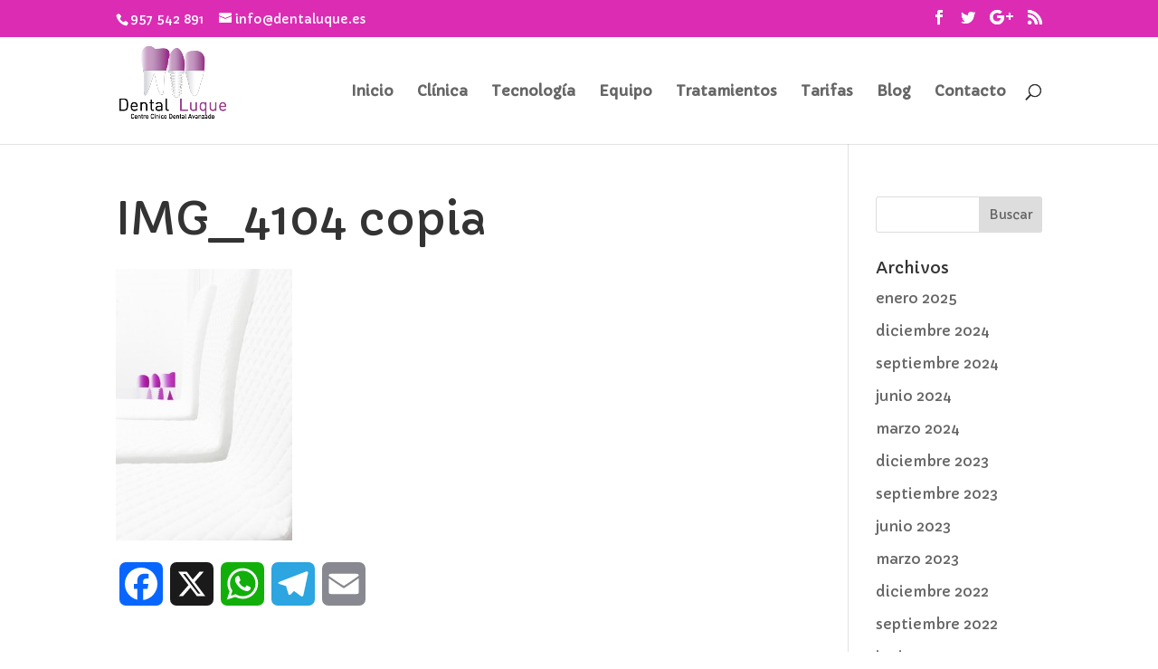

--- FILE ---
content_type: text/html; charset=UTF-8
request_url: https://dentaluque.es/clinica/img_4104-copia/
body_size: 12466
content:
<!DOCTYPE html>
<html lang="es">
<head>
	<meta charset="UTF-8" />
<meta http-equiv="X-UA-Compatible" content="IE=edge">
	<link rel="pingback" href="https://dentaluque.es/xmlrpc.php" />

	<script type="text/javascript">
		document.documentElement.className = 'js';
	</script>

	<meta name='robots' content='index, follow, max-image-preview:large, max-snippet:-1, max-video-preview:-1' />

	<!-- This site is optimized with the Yoast SEO plugin v26.5 - https://yoast.com/wordpress/plugins/seo/ -->
	<title>IMG_4104 copia - Clínica Dental Luque</title>
	<link rel="canonical" href="https://dentaluque.es/clinica/img_4104-copia/" />
	<meta property="og:locale" content="es_ES" />
	<meta property="og:type" content="article" />
	<meta property="og:title" content="IMG_4104 copia - Clínica Dental Luque" />
	<meta property="og:url" content="https://dentaluque.es/clinica/img_4104-copia/" />
	<meta property="og:site_name" content="Clínica Dental Luque" />
	<meta property="article:publisher" content="https://www.facebook.com/josele.luque" />
	<meta property="og:image" content="https://dentaluque.es/clinica/img_4104-copia" />
	<meta property="og:image:width" content="3053" />
	<meta property="og:image:height" content="4676" />
	<meta property="og:image:type" content="image/jpeg" />
	<script type="application/ld+json" class="yoast-schema-graph">{"@context":"https://schema.org","@graph":[{"@type":"WebPage","@id":"https://dentaluque.es/clinica/img_4104-copia/","url":"https://dentaluque.es/clinica/img_4104-copia/","name":"IMG_4104 copia - Clínica Dental Luque","isPartOf":{"@id":"https://dentaluque.es/#website"},"primaryImageOfPage":{"@id":"https://dentaluque.es/clinica/img_4104-copia/#primaryimage"},"image":{"@id":"https://dentaluque.es/clinica/img_4104-copia/#primaryimage"},"thumbnailUrl":"https://dentaluque.es/wp-content/uploads/2013/12/IMG_4104-copia.jpg","datePublished":"2014-01-31T18:06:50+00:00","breadcrumb":{"@id":"https://dentaluque.es/clinica/img_4104-copia/#breadcrumb"},"inLanguage":"es","potentialAction":[{"@type":"ReadAction","target":["https://dentaluque.es/clinica/img_4104-copia/"]}]},{"@type":"ImageObject","inLanguage":"es","@id":"https://dentaluque.es/clinica/img_4104-copia/#primaryimage","url":"https://dentaluque.es/wp-content/uploads/2013/12/IMG_4104-copia.jpg","contentUrl":"https://dentaluque.es/wp-content/uploads/2013/12/IMG_4104-copia.jpg","width":3053,"height":4676},{"@type":"BreadcrumbList","@id":"https://dentaluque.es/clinica/img_4104-copia/#breadcrumb","itemListElement":[{"@type":"ListItem","position":1,"name":"Home","item":"https://dentaluque.es/"},{"@type":"ListItem","position":2,"name":"Clínica","item":"https://dentaluque.es/clinica/"},{"@type":"ListItem","position":3,"name":"IMG_4104 copia"}]},{"@type":"WebSite","@id":"https://dentaluque.es/#website","url":"https://dentaluque.es/","name":"Clínica Dental Luque","description":"Clínica dental en Priego de Córdoba","publisher":{"@id":"https://dentaluque.es/#organization"},"alternateName":"Dentaluque","potentialAction":[{"@type":"SearchAction","target":{"@type":"EntryPoint","urlTemplate":"https://dentaluque.es/?s={search_term_string}"},"query-input":{"@type":"PropertyValueSpecification","valueRequired":true,"valueName":"search_term_string"}}],"inLanguage":"es"},{"@type":"Organization","@id":"https://dentaluque.es/#organization","name":"Clínica Dental Luque","alternateName":"Centro Clínico Dental Avanzado","url":"https://dentaluque.es/","logo":{"@type":"ImageObject","inLanguage":"es","@id":"https://dentaluque.es/#/schema/logo/image/","url":"https://dentaluque.es/wp-content/uploads/2018/10/cropped-web1logo-recortado2019.jpg","contentUrl":"https://dentaluque.es/wp-content/uploads/2018/10/cropped-web1logo-recortado2019.jpg","width":512,"height":512,"caption":"Clínica Dental Luque"},"image":{"@id":"https://dentaluque.es/#/schema/logo/image/"},"sameAs":["https://www.facebook.com/josele.luque","https://www.instagram.com/dental_luque?igsh=MXRhZGZtNXE4MjZmaQ==&utm_source=qr"]}]}</script>
	<!-- / Yoast SEO plugin. -->


<link rel='dns-prefetch' href='//static.addtoany.com' />
<link rel='dns-prefetch' href='//fonts.googleapis.com' />
<link rel="alternate" type="application/rss+xml" title="Clínica Dental Luque &raquo; Feed" href="https://dentaluque.es/feed/" />
<link rel="alternate" type="application/rss+xml" title="Clínica Dental Luque &raquo; Feed de los comentarios" href="https://dentaluque.es/comments/feed/" />
<link rel="alternate" type="application/rss+xml" title="Clínica Dental Luque &raquo; Comentario IMG_4104 copia del feed" href="https://dentaluque.es/clinica/img_4104-copia/feed/" />
<link rel="alternate" title="oEmbed (JSON)" type="application/json+oembed" href="https://dentaluque.es/wp-json/oembed/1.0/embed?url=https%3A%2F%2Fdentaluque.es%2Fclinica%2Fimg_4104-copia%2F" />
<link rel="alternate" title="oEmbed (XML)" type="text/xml+oembed" href="https://dentaluque.es/wp-json/oembed/1.0/embed?url=https%3A%2F%2Fdentaluque.es%2Fclinica%2Fimg_4104-copia%2F&#038;format=xml" />
<meta content="Divi v.3.0.90" name="generator"/><style id='wp-img-auto-sizes-contain-inline-css' type='text/css'>
img:is([sizes=auto i],[sizes^="auto," i]){contain-intrinsic-size:3000px 1500px}
/*# sourceURL=wp-img-auto-sizes-contain-inline-css */
</style>
<style id='wp-emoji-styles-inline-css' type='text/css'>

	img.wp-smiley, img.emoji {
		display: inline !important;
		border: none !important;
		box-shadow: none !important;
		height: 1em !important;
		width: 1em !important;
		margin: 0 0.07em !important;
		vertical-align: -0.1em !important;
		background: none !important;
		padding: 0 !important;
	}
/*# sourceURL=wp-emoji-styles-inline-css */
</style>
<style id='wp-block-library-inline-css' type='text/css'>
:root{--wp-block-synced-color:#7a00df;--wp-block-synced-color--rgb:122,0,223;--wp-bound-block-color:var(--wp-block-synced-color);--wp-editor-canvas-background:#ddd;--wp-admin-theme-color:#007cba;--wp-admin-theme-color--rgb:0,124,186;--wp-admin-theme-color-darker-10:#006ba1;--wp-admin-theme-color-darker-10--rgb:0,107,160.5;--wp-admin-theme-color-darker-20:#005a87;--wp-admin-theme-color-darker-20--rgb:0,90,135;--wp-admin-border-width-focus:2px}@media (min-resolution:192dpi){:root{--wp-admin-border-width-focus:1.5px}}.wp-element-button{cursor:pointer}:root .has-very-light-gray-background-color{background-color:#eee}:root .has-very-dark-gray-background-color{background-color:#313131}:root .has-very-light-gray-color{color:#eee}:root .has-very-dark-gray-color{color:#313131}:root .has-vivid-green-cyan-to-vivid-cyan-blue-gradient-background{background:linear-gradient(135deg,#00d084,#0693e3)}:root .has-purple-crush-gradient-background{background:linear-gradient(135deg,#34e2e4,#4721fb 50%,#ab1dfe)}:root .has-hazy-dawn-gradient-background{background:linear-gradient(135deg,#faaca8,#dad0ec)}:root .has-subdued-olive-gradient-background{background:linear-gradient(135deg,#fafae1,#67a671)}:root .has-atomic-cream-gradient-background{background:linear-gradient(135deg,#fdd79a,#004a59)}:root .has-nightshade-gradient-background{background:linear-gradient(135deg,#330968,#31cdcf)}:root .has-midnight-gradient-background{background:linear-gradient(135deg,#020381,#2874fc)}:root{--wp--preset--font-size--normal:16px;--wp--preset--font-size--huge:42px}.has-regular-font-size{font-size:1em}.has-larger-font-size{font-size:2.625em}.has-normal-font-size{font-size:var(--wp--preset--font-size--normal)}.has-huge-font-size{font-size:var(--wp--preset--font-size--huge)}.has-text-align-center{text-align:center}.has-text-align-left{text-align:left}.has-text-align-right{text-align:right}.has-fit-text{white-space:nowrap!important}#end-resizable-editor-section{display:none}.aligncenter{clear:both}.items-justified-left{justify-content:flex-start}.items-justified-center{justify-content:center}.items-justified-right{justify-content:flex-end}.items-justified-space-between{justify-content:space-between}.screen-reader-text{border:0;clip-path:inset(50%);height:1px;margin:-1px;overflow:hidden;padding:0;position:absolute;width:1px;word-wrap:normal!important}.screen-reader-text:focus{background-color:#ddd;clip-path:none;color:#444;display:block;font-size:1em;height:auto;left:5px;line-height:normal;padding:15px 23px 14px;text-decoration:none;top:5px;width:auto;z-index:100000}html :where(.has-border-color){border-style:solid}html :where([style*=border-top-color]){border-top-style:solid}html :where([style*=border-right-color]){border-right-style:solid}html :where([style*=border-bottom-color]){border-bottom-style:solid}html :where([style*=border-left-color]){border-left-style:solid}html :where([style*=border-width]){border-style:solid}html :where([style*=border-top-width]){border-top-style:solid}html :where([style*=border-right-width]){border-right-style:solid}html :where([style*=border-bottom-width]){border-bottom-style:solid}html :where([style*=border-left-width]){border-left-style:solid}html :where(img[class*=wp-image-]){height:auto;max-width:100%}:where(figure){margin:0 0 1em}html :where(.is-position-sticky){--wp-admin--admin-bar--position-offset:var(--wp-admin--admin-bar--height,0px)}@media screen and (max-width:600px){html :where(.is-position-sticky){--wp-admin--admin-bar--position-offset:0px}}

/*# sourceURL=wp-block-library-inline-css */
</style><style id='global-styles-inline-css' type='text/css'>
:root{--wp--preset--aspect-ratio--square: 1;--wp--preset--aspect-ratio--4-3: 4/3;--wp--preset--aspect-ratio--3-4: 3/4;--wp--preset--aspect-ratio--3-2: 3/2;--wp--preset--aspect-ratio--2-3: 2/3;--wp--preset--aspect-ratio--16-9: 16/9;--wp--preset--aspect-ratio--9-16: 9/16;--wp--preset--color--black: #000000;--wp--preset--color--cyan-bluish-gray: #abb8c3;--wp--preset--color--white: #ffffff;--wp--preset--color--pale-pink: #f78da7;--wp--preset--color--vivid-red: #cf2e2e;--wp--preset--color--luminous-vivid-orange: #ff6900;--wp--preset--color--luminous-vivid-amber: #fcb900;--wp--preset--color--light-green-cyan: #7bdcb5;--wp--preset--color--vivid-green-cyan: #00d084;--wp--preset--color--pale-cyan-blue: #8ed1fc;--wp--preset--color--vivid-cyan-blue: #0693e3;--wp--preset--color--vivid-purple: #9b51e0;--wp--preset--gradient--vivid-cyan-blue-to-vivid-purple: linear-gradient(135deg,rgb(6,147,227) 0%,rgb(155,81,224) 100%);--wp--preset--gradient--light-green-cyan-to-vivid-green-cyan: linear-gradient(135deg,rgb(122,220,180) 0%,rgb(0,208,130) 100%);--wp--preset--gradient--luminous-vivid-amber-to-luminous-vivid-orange: linear-gradient(135deg,rgb(252,185,0) 0%,rgb(255,105,0) 100%);--wp--preset--gradient--luminous-vivid-orange-to-vivid-red: linear-gradient(135deg,rgb(255,105,0) 0%,rgb(207,46,46) 100%);--wp--preset--gradient--very-light-gray-to-cyan-bluish-gray: linear-gradient(135deg,rgb(238,238,238) 0%,rgb(169,184,195) 100%);--wp--preset--gradient--cool-to-warm-spectrum: linear-gradient(135deg,rgb(74,234,220) 0%,rgb(151,120,209) 20%,rgb(207,42,186) 40%,rgb(238,44,130) 60%,rgb(251,105,98) 80%,rgb(254,248,76) 100%);--wp--preset--gradient--blush-light-purple: linear-gradient(135deg,rgb(255,206,236) 0%,rgb(152,150,240) 100%);--wp--preset--gradient--blush-bordeaux: linear-gradient(135deg,rgb(254,205,165) 0%,rgb(254,45,45) 50%,rgb(107,0,62) 100%);--wp--preset--gradient--luminous-dusk: linear-gradient(135deg,rgb(255,203,112) 0%,rgb(199,81,192) 50%,rgb(65,88,208) 100%);--wp--preset--gradient--pale-ocean: linear-gradient(135deg,rgb(255,245,203) 0%,rgb(182,227,212) 50%,rgb(51,167,181) 100%);--wp--preset--gradient--electric-grass: linear-gradient(135deg,rgb(202,248,128) 0%,rgb(113,206,126) 100%);--wp--preset--gradient--midnight: linear-gradient(135deg,rgb(2,3,129) 0%,rgb(40,116,252) 100%);--wp--preset--font-size--small: 13px;--wp--preset--font-size--medium: 20px;--wp--preset--font-size--large: 36px;--wp--preset--font-size--x-large: 42px;--wp--preset--spacing--20: 0.44rem;--wp--preset--spacing--30: 0.67rem;--wp--preset--spacing--40: 1rem;--wp--preset--spacing--50: 1.5rem;--wp--preset--spacing--60: 2.25rem;--wp--preset--spacing--70: 3.38rem;--wp--preset--spacing--80: 5.06rem;--wp--preset--shadow--natural: 6px 6px 9px rgba(0, 0, 0, 0.2);--wp--preset--shadow--deep: 12px 12px 50px rgba(0, 0, 0, 0.4);--wp--preset--shadow--sharp: 6px 6px 0px rgba(0, 0, 0, 0.2);--wp--preset--shadow--outlined: 6px 6px 0px -3px rgb(255, 255, 255), 6px 6px rgb(0, 0, 0);--wp--preset--shadow--crisp: 6px 6px 0px rgb(0, 0, 0);}:where(.is-layout-flex){gap: 0.5em;}:where(.is-layout-grid){gap: 0.5em;}body .is-layout-flex{display: flex;}.is-layout-flex{flex-wrap: wrap;align-items: center;}.is-layout-flex > :is(*, div){margin: 0;}body .is-layout-grid{display: grid;}.is-layout-grid > :is(*, div){margin: 0;}:where(.wp-block-columns.is-layout-flex){gap: 2em;}:where(.wp-block-columns.is-layout-grid){gap: 2em;}:where(.wp-block-post-template.is-layout-flex){gap: 1.25em;}:where(.wp-block-post-template.is-layout-grid){gap: 1.25em;}.has-black-color{color: var(--wp--preset--color--black) !important;}.has-cyan-bluish-gray-color{color: var(--wp--preset--color--cyan-bluish-gray) !important;}.has-white-color{color: var(--wp--preset--color--white) !important;}.has-pale-pink-color{color: var(--wp--preset--color--pale-pink) !important;}.has-vivid-red-color{color: var(--wp--preset--color--vivid-red) !important;}.has-luminous-vivid-orange-color{color: var(--wp--preset--color--luminous-vivid-orange) !important;}.has-luminous-vivid-amber-color{color: var(--wp--preset--color--luminous-vivid-amber) !important;}.has-light-green-cyan-color{color: var(--wp--preset--color--light-green-cyan) !important;}.has-vivid-green-cyan-color{color: var(--wp--preset--color--vivid-green-cyan) !important;}.has-pale-cyan-blue-color{color: var(--wp--preset--color--pale-cyan-blue) !important;}.has-vivid-cyan-blue-color{color: var(--wp--preset--color--vivid-cyan-blue) !important;}.has-vivid-purple-color{color: var(--wp--preset--color--vivid-purple) !important;}.has-black-background-color{background-color: var(--wp--preset--color--black) !important;}.has-cyan-bluish-gray-background-color{background-color: var(--wp--preset--color--cyan-bluish-gray) !important;}.has-white-background-color{background-color: var(--wp--preset--color--white) !important;}.has-pale-pink-background-color{background-color: var(--wp--preset--color--pale-pink) !important;}.has-vivid-red-background-color{background-color: var(--wp--preset--color--vivid-red) !important;}.has-luminous-vivid-orange-background-color{background-color: var(--wp--preset--color--luminous-vivid-orange) !important;}.has-luminous-vivid-amber-background-color{background-color: var(--wp--preset--color--luminous-vivid-amber) !important;}.has-light-green-cyan-background-color{background-color: var(--wp--preset--color--light-green-cyan) !important;}.has-vivid-green-cyan-background-color{background-color: var(--wp--preset--color--vivid-green-cyan) !important;}.has-pale-cyan-blue-background-color{background-color: var(--wp--preset--color--pale-cyan-blue) !important;}.has-vivid-cyan-blue-background-color{background-color: var(--wp--preset--color--vivid-cyan-blue) !important;}.has-vivid-purple-background-color{background-color: var(--wp--preset--color--vivid-purple) !important;}.has-black-border-color{border-color: var(--wp--preset--color--black) !important;}.has-cyan-bluish-gray-border-color{border-color: var(--wp--preset--color--cyan-bluish-gray) !important;}.has-white-border-color{border-color: var(--wp--preset--color--white) !important;}.has-pale-pink-border-color{border-color: var(--wp--preset--color--pale-pink) !important;}.has-vivid-red-border-color{border-color: var(--wp--preset--color--vivid-red) !important;}.has-luminous-vivid-orange-border-color{border-color: var(--wp--preset--color--luminous-vivid-orange) !important;}.has-luminous-vivid-amber-border-color{border-color: var(--wp--preset--color--luminous-vivid-amber) !important;}.has-light-green-cyan-border-color{border-color: var(--wp--preset--color--light-green-cyan) !important;}.has-vivid-green-cyan-border-color{border-color: var(--wp--preset--color--vivid-green-cyan) !important;}.has-pale-cyan-blue-border-color{border-color: var(--wp--preset--color--pale-cyan-blue) !important;}.has-vivid-cyan-blue-border-color{border-color: var(--wp--preset--color--vivid-cyan-blue) !important;}.has-vivid-purple-border-color{border-color: var(--wp--preset--color--vivid-purple) !important;}.has-vivid-cyan-blue-to-vivid-purple-gradient-background{background: var(--wp--preset--gradient--vivid-cyan-blue-to-vivid-purple) !important;}.has-light-green-cyan-to-vivid-green-cyan-gradient-background{background: var(--wp--preset--gradient--light-green-cyan-to-vivid-green-cyan) !important;}.has-luminous-vivid-amber-to-luminous-vivid-orange-gradient-background{background: var(--wp--preset--gradient--luminous-vivid-amber-to-luminous-vivid-orange) !important;}.has-luminous-vivid-orange-to-vivid-red-gradient-background{background: var(--wp--preset--gradient--luminous-vivid-orange-to-vivid-red) !important;}.has-very-light-gray-to-cyan-bluish-gray-gradient-background{background: var(--wp--preset--gradient--very-light-gray-to-cyan-bluish-gray) !important;}.has-cool-to-warm-spectrum-gradient-background{background: var(--wp--preset--gradient--cool-to-warm-spectrum) !important;}.has-blush-light-purple-gradient-background{background: var(--wp--preset--gradient--blush-light-purple) !important;}.has-blush-bordeaux-gradient-background{background: var(--wp--preset--gradient--blush-bordeaux) !important;}.has-luminous-dusk-gradient-background{background: var(--wp--preset--gradient--luminous-dusk) !important;}.has-pale-ocean-gradient-background{background: var(--wp--preset--gradient--pale-ocean) !important;}.has-electric-grass-gradient-background{background: var(--wp--preset--gradient--electric-grass) !important;}.has-midnight-gradient-background{background: var(--wp--preset--gradient--midnight) !important;}.has-small-font-size{font-size: var(--wp--preset--font-size--small) !important;}.has-medium-font-size{font-size: var(--wp--preset--font-size--medium) !important;}.has-large-font-size{font-size: var(--wp--preset--font-size--large) !important;}.has-x-large-font-size{font-size: var(--wp--preset--font-size--x-large) !important;}
/*# sourceURL=global-styles-inline-css */
</style>

<style id='classic-theme-styles-inline-css' type='text/css'>
/*! This file is auto-generated */
.wp-block-button__link{color:#fff;background-color:#32373c;border-radius:9999px;box-shadow:none;text-decoration:none;padding:calc(.667em + 2px) calc(1.333em + 2px);font-size:1.125em}.wp-block-file__button{background:#32373c;color:#fff;text-decoration:none}
/*# sourceURL=/wp-includes/css/classic-themes.min.css */
</style>
<link rel='stylesheet' id='divi-style-css' href='https://dentaluque.es/wp-content/themes/Divi/style.css?ver=3.0.90' type='text/css' media='all' />
<link rel='stylesheet' id='et-builder-googlefonts-cached-css' href='https://fonts.googleapis.com/css?family=Capriola%3Aregular&#038;ver=6.9#038;subset=latin,latin-ext' type='text/css' media='all' />
<link rel='stylesheet' id='dashicons-css' href='https://dentaluque.es/wp-includes/css/dashicons.min.css?ver=6.9' type='text/css' media='all' />
<link rel='stylesheet' id='addtoany-css' href='https://dentaluque.es/wp-content/plugins/add-to-any/addtoany.min.css?ver=1.16' type='text/css' media='all' />
<script type="text/javascript" id="addtoany-core-js-before">
/* <![CDATA[ */
window.a2a_config=window.a2a_config||{};a2a_config.callbacks=[];a2a_config.overlays=[];a2a_config.templates={};a2a_localize = {
	Share: "Compartir",
	Save: "Guardar",
	Subscribe: "Suscribir",
	Email: "Correo electrónico",
	Bookmark: "Marcador",
	ShowAll: "Mostrar todo",
	ShowLess: "Mostrar menos",
	FindServices: "Encontrar servicio(s)",
	FindAnyServiceToAddTo: "Encuentra al instante cualquier servicio para añadir a",
	PoweredBy: "Funciona con",
	ShareViaEmail: "Compartir por correo electrónico",
	SubscribeViaEmail: "Suscribirse a través de correo electrónico",
	BookmarkInYourBrowser: "Añadir a marcadores de tu navegador",
	BookmarkInstructions: "Presiona «Ctrl+D» o «\u2318+D» para añadir esta página a marcadores",
	AddToYourFavorites: "Añadir a tus favoritos",
	SendFromWebOrProgram: "Enviar desde cualquier dirección o programa de correo electrónico ",
	EmailProgram: "Programa de correo electrónico",
	More: "Más&#8230;",
	ThanksForSharing: "¡Gracias por compartir!",
	ThanksForFollowing: "¡Gracias por seguirnos!"
};


//# sourceURL=addtoany-core-js-before
/* ]]> */
</script>
<script type="text/javascript" defer src="https://static.addtoany.com/menu/page.js" id="addtoany-core-js"></script>
<script type="text/javascript" src="https://dentaluque.es/wp-includes/js/jquery/jquery.min.js?ver=3.7.1" id="jquery-core-js"></script>
<script type="text/javascript" src="https://dentaluque.es/wp-includes/js/jquery/jquery-migrate.min.js?ver=3.4.1" id="jquery-migrate-js"></script>
<script type="text/javascript" defer src="https://dentaluque.es/wp-content/plugins/add-to-any/addtoany.min.js?ver=1.1" id="addtoany-jquery-js"></script>
<script type="text/javascript" src="https://dentaluque.es/wp-content/themes/Divi/core/admin/js/es6-promise.auto.min.js?ver=6.9" id="es6-promise-js"></script>
<script type="text/javascript" id="et-core-api-spam-recaptcha-js-extra">
/* <![CDATA[ */
var et_core_api_spam_recaptcha = {"site_key":"","page_action":{"action":"img_4104_copia"}};
//# sourceURL=et-core-api-spam-recaptcha-js-extra
/* ]]> */
</script>
<script type="text/javascript" src="https://dentaluque.es/wp-content/themes/Divi/core/admin/js/recaptcha.js?ver=6.9" id="et-core-api-spam-recaptcha-js"></script>
<link rel="https://api.w.org/" href="https://dentaluque.es/wp-json/" /><link rel="alternate" title="JSON" type="application/json" href="https://dentaluque.es/wp-json/wp/v2/media/1289" /><link rel="EditURI" type="application/rsd+xml" title="RSD" href="https://dentaluque.es/xmlrpc.php?rsd" />
<meta name="generator" content="WordPress 6.9" />
<link rel='shortlink' href='https://dentaluque.es/?p=1289' />

		<!-- GA Google Analytics @ https://m0n.co/ga -->
		<script>
			(function(i,s,o,g,r,a,m){i['GoogleAnalyticsObject']=r;i[r]=i[r]||function(){
			(i[r].q=i[r].q||[]).push(arguments)},i[r].l=1*new Date();a=s.createElement(o),
			m=s.getElementsByTagName(o)[0];a.async=1;a.src=g;m.parentNode.insertBefore(a,m)
			})(window,document,'script','https://www.google-analytics.com/analytics.js','ga');
			ga('create', 'UA-172139374-1', 'auto');
			ga('send', 'pageview');
		</script>

	<meta name="facebook-domain-verification" content="qxvcf0i1utk6qzxyyasylgk5lssleq" />

<meta name="google-site-verification" content="Jiz2qtxx-X7sjnKg_o3gwhdjBXyCmfQzMh7dxVP9AFg" /><meta name="viewport" content="width=device-width, initial-scale=1.0, maximum-scale=1.0, user-scalable=0" /><link rel="icon" href="https://dentaluque.es/wp-content/uploads/2018/10/cropped-logo-recortadoweb-32x32.jpg" sizes="32x32" />
<link rel="icon" href="https://dentaluque.es/wp-content/uploads/2018/10/cropped-logo-recortadoweb-192x192.jpg" sizes="192x192" />
<link rel="apple-touch-icon" href="https://dentaluque.es/wp-content/uploads/2018/10/cropped-logo-recortadoweb-180x180.jpg" />
<meta name="msapplication-TileImage" content="https://dentaluque.es/wp-content/uploads/2018/10/cropped-logo-recortadoweb-270x270.jpg" />
<style id="et-divi-customizer-global-cached-inline-styles">body,.et_pb_column_1_2 .et_quote_content blockquote cite,.et_pb_column_1_2 .et_link_content a.et_link_main_url,.et_pb_column_1_3 .et_quote_content blockquote cite,.et_pb_column_3_8 .et_quote_content blockquote cite,.et_pb_column_1_4 .et_quote_content blockquote cite,.et_pb_blog_grid .et_quote_content blockquote cite,.et_pb_column_1_3 .et_link_content a.et_link_main_url,.et_pb_column_3_8 .et_link_content a.et_link_main_url,.et_pb_column_1_4 .et_link_content a.et_link_main_url,.et_pb_blog_grid .et_link_content a.et_link_main_url,body .et_pb_bg_layout_light .et_pb_post p,body .et_pb_bg_layout_dark .et_pb_post p{font-size:16px}.et_pb_slide_content,.et_pb_best_value{font-size:18px}body{color:#303030}body{line-height:1.8em}.woocommerce #respond input#submit,.woocommerce-page #respond input#submit,.woocommerce #content input.button,.woocommerce-page #content input.button,.woocommerce-message,.woocommerce-error,.woocommerce-info{background:#dc2cb4!important}#et_search_icon:hover,.mobile_menu_bar:before,.mobile_menu_bar:after,.et_toggle_slide_menu:after,.et-social-icon a:hover,.et_pb_sum,.et_pb_pricing li a,.et_pb_pricing_table_button,.et_overlay:before,.entry-summary p.price ins,.woocommerce div.product span.price,.woocommerce-page div.product span.price,.woocommerce #content div.product span.price,.woocommerce-page #content div.product span.price,.woocommerce div.product p.price,.woocommerce-page div.product p.price,.woocommerce #content div.product p.price,.woocommerce-page #content div.product p.price,.et_pb_member_social_links a:hover,.woocommerce .star-rating span:before,.woocommerce-page .star-rating span:before,.et_pb_widget li a:hover,.et_pb_filterable_portfolio .et_pb_portfolio_filters li a.active,.et_pb_filterable_portfolio .et_pb_portofolio_pagination ul li a.active,.et_pb_gallery .et_pb_gallery_pagination ul li a.active,.wp-pagenavi span.current,.wp-pagenavi a:hover,.nav-single a,.tagged_as a,.posted_in a{color:#dc2cb4}.et_pb_contact_submit,.et_password_protected_form .et_submit_button,.et_pb_bg_layout_light .et_pb_newsletter_button,.comment-reply-link,.form-submit .et_pb_button,.et_pb_bg_layout_light .et_pb_promo_button,.et_pb_bg_layout_light .et_pb_more_button,.woocommerce a.button.alt,.woocommerce-page a.button.alt,.woocommerce button.button.alt,.woocommerce button.button.alt.disabled,.woocommerce-page button.button.alt,.woocommerce-page button.button.alt.disabled,.woocommerce input.button.alt,.woocommerce-page input.button.alt,.woocommerce #respond input#submit.alt,.woocommerce-page #respond input#submit.alt,.woocommerce #content input.button.alt,.woocommerce-page #content input.button.alt,.woocommerce a.button,.woocommerce-page a.button,.woocommerce button.button,.woocommerce-page button.button,.woocommerce input.button,.woocommerce-page input.button,.et_pb_contact p input[type="checkbox"]:checked+label i:before,.et_pb_bg_layout_light.et_pb_module.et_pb_button{color:#dc2cb4}.footer-widget h4{color:#dc2cb4}.et-search-form,.nav li ul,.et_mobile_menu,.footer-widget li:before,.et_pb_pricing li:before,blockquote{border-color:#dc2cb4}.et_pb_counter_amount,.et_pb_featured_table .et_pb_pricing_heading,.et_quote_content,.et_link_content,.et_audio_content,.et_pb_post_slider.et_pb_bg_layout_dark,.et_slide_in_menu_container,.et_pb_contact p input[type="radio"]:checked+label i:before{background-color:#dc2cb4}a{color:#dc2cb4}#main-header .nav li ul{background-color:#dc2cb4}#top-header,#et-secondary-nav li ul{background-color:#dc2cb4}#et-secondary-nav li ul{background-color:#9b28c9}#top-header,#top-header a,#et-secondary-nav li li a,#top-header .et-social-icon a:before{font-size:16px}#top-menu li a{font-size:16px}body.et_vertical_nav .container.et_search_form_container .et-search-form input{font-size:16px!important}#top-menu li.current-menu-ancestor>a,#top-menu li.current-menu-item>a,.et_color_scheme_red #top-menu li.current-menu-ancestor>a,.et_color_scheme_red #top-menu li.current-menu-item>a,.et_color_scheme_pink #top-menu li.current-menu-ancestor>a,.et_color_scheme_pink #top-menu li.current-menu-item>a,.et_color_scheme_orange #top-menu li.current-menu-ancestor>a,.et_color_scheme_orange #top-menu li.current-menu-item>a,.et_color_scheme_green #top-menu li.current-menu-ancestor>a,.et_color_scheme_green #top-menu li.current-menu-item>a{color:#dc2cb4}#main-footer{background-color:#ff00ee}#footer-widgets .footer-widget a,#footer-widgets .footer-widget li a,#footer-widgets .footer-widget li a:hover{color:#ffffff}.footer-widget{color:#ffffff}#main-footer .footer-widget h4{color:#dc2cb4}.footer-widget li:before{border-color:#dc2cb4}.footer-widget,.footer-widget li,.footer-widget li a,#footer-info{font-size:20px}.footer-widget .et_pb_widget div,.footer-widget .et_pb_widget ul,.footer-widget .et_pb_widget ol,.footer-widget .et_pb_widget label{line-height:1.9em}#footer-widgets .footer-widget li:before{top:16px}.bottom-nav,.bottom-nav a,.bottom-nav li.current-menu-item a{color:#ffffff}#et-footer-nav .bottom-nav li.current-menu-item a{color:#ffffff}.bottom-nav{letter-spacing:1px}#footer-info,#footer-info a{color:#ffffff}#footer-info{font-size:16px}#footer-bottom .et-social-icon a{font-size:15px}#footer-bottom .et-social-icon a{color:#ffffff}.et_slide_in_menu_container,.et_slide_in_menu_container .et-search-field{letter-spacing:px}.et_slide_in_menu_container .et-search-field::-moz-placeholder{letter-spacing:px}.et_slide_in_menu_container .et-search-field::-webkit-input-placeholder{letter-spacing:px}.et_slide_in_menu_container .et-search-field:-ms-input-placeholder{letter-spacing:px}@media only screen and (min-width:981px){.et_pb_row{padding:4% 0}.footer-widget h4{font-size:20px}.et_header_style_left #et-top-navigation,.et_header_style_split #et-top-navigation{padding:52px 0 0 0}.et_header_style_left #et-top-navigation nav>ul>li>a,.et_header_style_split #et-top-navigation nav>ul>li>a{padding-bottom:52px}.et_header_style_split .centered-inline-logo-wrap{width:103px;margin:-103px 0}.et_header_style_split .centered-inline-logo-wrap #logo{max-height:103px}.et_pb_svg_logo.et_header_style_split .centered-inline-logo-wrap #logo{height:103px}.et_header_style_centered #top-menu>li>a{padding-bottom:19px}.et_header_style_slide #et-top-navigation,.et_header_style_fullscreen #et-top-navigation{padding:43px 0 43px 0!important}.et_header_style_centered #main-header .logo_container{height:103px}#logo{max-height:100%}.et_pb_svg_logo #logo{height:100%}.et_header_style_centered.et_hide_primary_logo #main-header:not(.et-fixed-header) .logo_container,.et_header_style_centered.et_hide_fixed_logo #main-header.et-fixed-header .logo_container{height:18.54px}.et_header_style_left .et-fixed-header #et-top-navigation,.et_header_style_split .et-fixed-header #et-top-navigation{padding:53px 0 0 0}.et_header_style_left .et-fixed-header #et-top-navigation nav>ul>li>a,.et_header_style_split .et-fixed-header #et-top-navigation nav>ul>li>a{padding-bottom:53px}.et_header_style_centered header#main-header.et-fixed-header .logo_container{height:105px}.et_header_style_split #main-header.et-fixed-header .centered-inline-logo-wrap{width:105px;margin:-105px 0}.et_header_style_split .et-fixed-header .centered-inline-logo-wrap #logo{max-height:105px}.et_pb_svg_logo.et_header_style_split .et-fixed-header .centered-inline-logo-wrap #logo{height:105px}.et_header_style_slide .et-fixed-header #et-top-navigation,.et_header_style_fullscreen .et-fixed-header #et-top-navigation{padding:44px 0 44px 0!important}.et-fixed-header#top-header,.et-fixed-header#top-header #et-secondary-nav li ul{background-color:#dc2cb4}.et-fixed-header #top-menu li.current-menu-ancestor>a,.et-fixed-header #top-menu li.current-menu-item>a{color:#dc2cb4!important}}@media only screen and (min-width:1350px){.et_pb_row{padding:54px 0}.et_pb_section{padding:54px 0}.single.et_pb_pagebuilder_layout.et_full_width_page .et_post_meta_wrapper{padding-top:162px}.et_pb_fullwidth_section{padding:0}}	h1,h2,h3,h4,h5,h6{font-family:'Capriola',Helvetica,Arial,Lucida,sans-serif}body,input,textarea,select{font-family:'Capriola',Helvetica,Arial,Lucida,sans-serif}#et-secondary-nav{display:none}.et-fixed-header #et-top-navigation{padding-top:30px!important}.et-fixed-header #et-top-navigation nav ul li a{padding-bottom:30px!important}.box-dsd{border-bottom:2px solid #333;padding-bottom:20px;margin-bottom:30px;float:left}.box-dsd-p p::before{font-family:"Font Awesome 5 Free";content:'\f14a';margin-right:10px;color:#dc2cb4;font-size:25px;float:left}#box-shd{box-shadow:0 14px 28px rgba(0,0,0,0.25),0 10px 10px rgba(0,0,0,0.22)}.clinica-dtc{color:#dc2cb4;font-size:25px}.clinica-cita{color:#dc2cb4;font-size:20px;font-style:italic;margin-bottom:20px}.clinica-left{width:25%;float:left;color:#dc2cb4}.clinica-right{width:75%;float:left;margin-top:30px}.clinica-left p{font-size:38px;line-height:40px}div.et_pb_image_5 span.et_pb_image_wrap img{height:-webkit-fill-available}#endodoncia .et_pb_image_wrap img{height:auto}div.trata_ti{padding:0px}div.body_periodoncia{padding:0px}.sfsi_widget.sfsi_shortcode_container{float:none;min-height:auto;margin:30px auto}.norm_row.sfsi_wDiv{width:100%!important;min-width:100%;float:none;text-align:center!important}.title-tratamientos{color:#dc2cb4!important;font-size:40px;text-decoration:underline;margin-top:15%}iframe .main div,.appointment-request{margin:0;padding:0}-webkit-.et_pb_blurb_5.et_pb_blurb{margin:20px 20px 10px 20px!important}@media (max-width:1400px){.slider-contacto .et_pb_slide_0{background-position:center right}}@media(max-width:1021px){div.logo_container a img{max-height:54%}}@media(max-width:980px){li.menu-item-242,li.menu-item-562,li.menu-item-4094,li.menu-item-561,li.menu-item-713,li.menu-item-240{display:none}div.logo_container a img{max-height:100%!important}.box-fr,#box-contactform{float:none!important}.img-equipo img{margin-left:-70px}.title-tratamientos{margin-top:0}}@media(max-width:830px){.et_pb_slides .et_pb_container{display:block}}@media(max-width:646px){div.et_pb_container{width:100%!important;height:275px!important}}@media(max-width:640 px){div.et_pb_blurb_0{margin-left:0px!important}h3.et_pb_module_header{font-size:40px!important;text-align:center}}@media(max-width:630px){h2.et_pb_slide_title{padding-top:0px;line-height:0px!important}div.et_pb_slide_content{margin-top:-0px}.et_pb_slide_description,.et_pb_slider_fullwidth_off .et_pb_slide_description{padding:0%!important}h2.et_pb_slide_title a{font-size:22px;line-height:normal}.slider-equipo .et_pb_slide_0{background-image:url(https://dentaluque.es/wp-content/uploads/2020/01/equipo-mv.jpg)!important;background-position:top;margin-bottom:-30px}}@media(max-width:518px){h2.et_pb_slide_title{font-size:45px!important}.slider-equipo .et_pb_slide_0{margin-bottom:-60px}}@media(max-width:446px){div.et_pb_slide_2 div.et_pb_container div.et_pb_slider_container_inner div.et_pb_slide_description h2.et_pb_slide_title{font-size:30px!important}.slider-equipo .et_pb_slide_0{margin-bottom:-100px}}@media(max-width:340px){.et_pb_slide_description{width:120%;margin-left:-30px}h2.et_pb_slide_title{padding-top:0px;line-height:0px!important}div.et_pb_slide_content{margin-top:-0px}.et_pb_slide_description,.et_pb_slider_fullwidth_off .et_pb_slide_description{padding:0%!important}h2.et_pb_slide_title a{font-size:22px;line-height:normal}div.et_pb_button_wrapper{display:none}div.et_pb_slide_1 div.et_pb_slide_content{margin-top:-57px}div.et_pb_section_3 div.et_pb_slide_description{width:100%;margin-left:0px}}</style></head>
<body data-rsssl=1 class="attachment wp-singular attachment-template-default attachmentid-1289 attachment-jpeg wp-theme-Divi et_pb_button_helper_class et_fixed_nav et_show_nav et_secondary_nav_enabled et_secondary_nav_two_panels et_primary_nav_dropdown_animation_fade et_secondary_nav_dropdown_animation_fade et_header_style_left et_pb_footer_columns4 et_cover_background et_pb_gutter osx et_pb_gutters3 et_right_sidebar et_divi_theme et-db et_minified_js et_minified_css">
	<div id="page-container">

					<div id="top-header">
			<div class="container clearfix">

			
				<div id="et-info">
									<span id="et-info-phone">957 542 891</span>
				
									<a href="mailto:info@dentaluque.es"><span id="et-info-email">info@dentaluque.es</span></a>
				
				<ul class="et-social-icons">

	<li class="et-social-icon et-social-facebook">
		<a href="https://www.facebook.com/dentaluque" class="icon">
			<span>Facebook</span>
		</a>
	</li>
	<li class="et-social-icon et-social-twitter">
		<a href="https://twitter.com/ClinicaLuque" class="icon">
			<span>Twitter</span>
		</a>
	</li>
	<li class="et-social-icon et-social-google-plus">
		<a href="https://plus.google.com/+DentaluqueEs" class="icon">
			<span>Google</span>
		</a>
	</li>
	<li class="et-social-icon et-social-rss">
		<a href="https://dentaluque.es/feed/" class="icon">
			<span>RSS</span>
		</a>
	</li>

</ul>				</div> <!-- #et-info -->

			
				<div id="et-secondary-menu">
				<div class="et_duplicate_social_icons">
								<ul class="et-social-icons">

	<li class="et-social-icon et-social-facebook">
		<a href="https://www.facebook.com/dentaluque" class="icon">
			<span>Facebook</span>
		</a>
	</li>
	<li class="et-social-icon et-social-twitter">
		<a href="https://twitter.com/ClinicaLuque" class="icon">
			<span>Twitter</span>
		</a>
	</li>
	<li class="et-social-icon et-social-google-plus">
		<a href="https://plus.google.com/+DentaluqueEs" class="icon">
			<span>Google</span>
		</a>
	</li>
	<li class="et-social-icon et-social-rss">
		<a href="https://dentaluque.es/feed/" class="icon">
			<span>RSS</span>
		</a>
	</li>

</ul>
							</div><ul id="et-secondary-nav" class="menu"><li class="menu-item menu-item-type-post_type menu-item-object-page menu-item-home menu-item-240"><a href="https://dentaluque.es/">Inicio</a></li>
<li class="menu-item menu-item-type-post_type menu-item-object-page menu-item-713"><a href="https://dentaluque.es/clinica/">Clínica</a></li>
<li class="menu-item menu-item-type-post_type menu-item-object-page menu-item-561"><a href="https://dentaluque.es/nuestro-equipo/">Equipo</a></li>
<li class="menu-item menu-item-type-post_type menu-item-object-page menu-item-4094"><a href="https://dentaluque.es/tratamientos/">Tratamientos</a></li>
<li class="menu-item menu-item-type-post_type menu-item-object-page menu-item-562"><a href="https://dentaluque.es/tarifas/">Tarifas</a></li>
<li class="menu-item menu-item-type-post_type menu-item-object-page menu-item-242"><a href="https://dentaluque.es/contacto/">Contacto</a></li>
</ul>				</div> <!-- #et-secondary-menu -->

			</div> <!-- .container -->
		</div> <!-- #top-header -->
		
	
			<header id="main-header" data-height-onload="103">
			<div class="container clearfix et_menu_container">
							<div class="logo_container">
					<span class="logo_helper"></span>
					<a href="https://dentaluque.es/">
						<img src="https://dentaluque.es/wp-content/uploads/2018/10/logopequeñoweb-recortado2019.png" alt="Clínica Dental Luque" id="logo" data-height-percentage="100" />
					</a>
				</div>
							<div id="et-top-navigation" data-height="103" data-fixed-height="105">
											<nav id="top-menu-nav">
						<ul id="top-menu" class="nav"><li id="menu-item-205" class="menu-item menu-item-type-post_type menu-item-object-page menu-item-home menu-item-205"><a href="https://dentaluque.es/">Inicio</a></li>
<li id="menu-item-709" class="menu-item menu-item-type-post_type menu-item-object-page menu-item-709"><a href="https://dentaluque.es/clinica/">Clínica</a></li>
<li id="menu-item-3163" class="menu-item menu-item-type-post_type menu-item-object-page menu-item-3163"><a href="https://dentaluque.es/tecnologia/">Tecnología</a></li>
<li id="menu-item-21" class="menu-item menu-item-type-post_type menu-item-object-page menu-item-21"><a href="https://dentaluque.es/nuestro-equipo/">Equipo</a></li>
<li id="menu-item-4096" class="menu-item menu-item-type-post_type menu-item-object-page menu-item-4096"><a href="https://dentaluque.es/tratamientos/">Tratamientos</a></li>
<li id="menu-item-560" class="menu-item menu-item-type-post_type menu-item-object-page menu-item-560"><a href="https://dentaluque.es/tarifas/">Tarifas</a></li>
<li id="menu-item-105" class="menu-item menu-item-type-post_type menu-item-object-page menu-item-105"><a href="https://dentaluque.es/blog/">Blog</a></li>
<li id="menu-item-17" class="menu-item menu-item-type-post_type menu-item-object-page menu-item-17"><a href="https://dentaluque.es/contacto/">Contacto</a></li>
</ul>						</nav>
					
					
					
										<div id="et_top_search">
						<span id="et_search_icon"></span>
					</div>
					
					<div id="et_mobile_nav_menu">
				<div class="mobile_nav closed">
					<span class="select_page">Seleccionar página</span>
					<span class="mobile_menu_bar mobile_menu_bar_toggle"></span>
				</div>
			</div>				</div> <!-- #et-top-navigation -->
			</div> <!-- .container -->
			<div class="et_search_outer">
				<div class="container et_search_form_container">
					<form role="search" method="get" class="et-search-form" action="https://dentaluque.es/">
					<input type="search" class="et-search-field" placeholder="Búsqueda &hellip;" value="" name="s" title="Buscar:" />					</form>
					<span class="et_close_search_field"></span>
				</div>
			</div>
		</header> <!-- #main-header -->
			<div id="et-main-area">
	
<div id="main-content">


	<div class="container">
		<div id="content-area" class="clearfix">
			<div id="left-area">


			
				<article id="post-1289" class="post-1289 attachment type-attachment status-inherit hentry">

				
					<h1 class="entry-title main_title">IMG_4104 copia</h1>
				
				
					<div class="entry-content">
					<p class="attachment"><a href='https://dentaluque.es/wp-content/uploads/2013/12/IMG_4104-copia.jpg'><img fetchpriority="high" decoding="async" width="195" height="300" src="https://dentaluque.es/wp-content/uploads/2013/12/IMG_4104-copia-195x300.jpg" class="attachment-medium size-medium" alt="" srcset="https://dentaluque.es/wp-content/uploads/2013/12/IMG_4104-copia-195x300.jpg 195w, https://dentaluque.es/wp-content/uploads/2013/12/IMG_4104-copia-668x1024.jpg 668w" sizes="(max-width: 195px) 100vw, 195px" /></a></p>
<div class="addtoany_share_save_container addtoany_content addtoany_content_bottom"><div class="a2a_kit a2a_kit_size_48 addtoany_list" data-a2a-url="https://dentaluque.es/clinica/img_4104-copia/" data-a2a-title="IMG_4104 copia"><a class="a2a_button_facebook" href="https://www.addtoany.com/add_to/facebook?linkurl=https%3A%2F%2Fdentaluque.es%2Fclinica%2Fimg_4104-copia%2F&amp;linkname=IMG_4104%20copia" title="Facebook" rel="nofollow noopener" target="_blank"></a><a class="a2a_button_x" href="https://www.addtoany.com/add_to/x?linkurl=https%3A%2F%2Fdentaluque.es%2Fclinica%2Fimg_4104-copia%2F&amp;linkname=IMG_4104%20copia" title="X" rel="nofollow noopener" target="_blank"></a><a class="a2a_button_whatsapp" href="https://www.addtoany.com/add_to/whatsapp?linkurl=https%3A%2F%2Fdentaluque.es%2Fclinica%2Fimg_4104-copia%2F&amp;linkname=IMG_4104%20copia" title="WhatsApp" rel="nofollow noopener" target="_blank"></a><a class="a2a_button_telegram" href="https://www.addtoany.com/add_to/telegram?linkurl=https%3A%2F%2Fdentaluque.es%2Fclinica%2Fimg_4104-copia%2F&amp;linkname=IMG_4104%20copia" title="Telegram" rel="nofollow noopener" target="_blank"></a><a class="a2a_button_email" href="https://www.addtoany.com/add_to/email?linkurl=https%3A%2F%2Fdentaluque.es%2Fclinica%2Fimg_4104-copia%2F&amp;linkname=IMG_4104%20copia" title="Email" rel="nofollow noopener" target="_blank"></a></div></div>					</div> <!-- .entry-content -->

				
				</article> <!-- .et_pb_post -->

			

			</div> <!-- #left-area -->

				<div id="sidebar">
		<div id="search-3" class="et_pb_widget widget_search"><form role="search" method="get" id="searchform" class="searchform" action="https://dentaluque.es/">
				<div>
					<label class="screen-reader-text" for="s">Buscar:</label>
					<input type="text" value="" name="s" id="s" />
					<input type="submit" id="searchsubmit" value="Buscar" />
				</div>
			</form></div> <!-- end .et_pb_widget --><div id="archives-3" class="et_pb_widget widget_archive"><h4 class="widgettitle">Archivos</h4>
			<ul>
					<li><a href='https://dentaluque.es/2025/01/'>enero 2025</a></li>
	<li><a href='https://dentaluque.es/2024/12/'>diciembre 2024</a></li>
	<li><a href='https://dentaluque.es/2024/09/'>septiembre 2024</a></li>
	<li><a href='https://dentaluque.es/2024/06/'>junio 2024</a></li>
	<li><a href='https://dentaluque.es/2024/03/'>marzo 2024</a></li>
	<li><a href='https://dentaluque.es/2023/12/'>diciembre 2023</a></li>
	<li><a href='https://dentaluque.es/2023/09/'>septiembre 2023</a></li>
	<li><a href='https://dentaluque.es/2023/06/'>junio 2023</a></li>
	<li><a href='https://dentaluque.es/2023/03/'>marzo 2023</a></li>
	<li><a href='https://dentaluque.es/2022/12/'>diciembre 2022</a></li>
	<li><a href='https://dentaluque.es/2022/09/'>septiembre 2022</a></li>
	<li><a href='https://dentaluque.es/2022/06/'>junio 2022</a></li>
	<li><a href='https://dentaluque.es/2022/03/'>marzo 2022</a></li>
	<li><a href='https://dentaluque.es/2021/12/'>diciembre 2021</a></li>
	<li><a href='https://dentaluque.es/2021/10/'>octubre 2021</a></li>
	<li><a href='https://dentaluque.es/2021/08/'>agosto 2021</a></li>
	<li><a href='https://dentaluque.es/2021/06/'>junio 2021</a></li>
	<li><a href='https://dentaluque.es/2021/04/'>abril 2021</a></li>
	<li><a href='https://dentaluque.es/2021/02/'>febrero 2021</a></li>
	<li><a href='https://dentaluque.es/2020/09/'>septiembre 2020</a></li>
	<li><a href='https://dentaluque.es/2020/07/'>julio 2020</a></li>
	<li><a href='https://dentaluque.es/2020/06/'>junio 2020</a></li>
	<li><a href='https://dentaluque.es/2018/10/'>octubre 2018</a></li>
	<li><a href='https://dentaluque.es/2017/11/'>noviembre 2017</a></li>
	<li><a href='https://dentaluque.es/2016/12/'>diciembre 2016</a></li>
	<li><a href='https://dentaluque.es/2016/07/'>julio 2016</a></li>
	<li><a href='https://dentaluque.es/2016/06/'>junio 2016</a></li>
	<li><a href='https://dentaluque.es/2016/05/'>mayo 2016</a></li>
	<li><a href='https://dentaluque.es/2016/04/'>abril 2016</a></li>
	<li><a href='https://dentaluque.es/2015/07/'>julio 2015</a></li>
	<li><a href='https://dentaluque.es/2015/04/'>abril 2015</a></li>
	<li><a href='https://dentaluque.es/2015/03/'>marzo 2015</a></li>
	<li><a href='https://dentaluque.es/2014/12/'>diciembre 2014</a></li>
	<li><a href='https://dentaluque.es/2014/11/'>noviembre 2014</a></li>
	<li><a href='https://dentaluque.es/2014/09/'>septiembre 2014</a></li>
	<li><a href='https://dentaluque.es/2014/08/'>agosto 2014</a></li>
	<li><a href='https://dentaluque.es/2014/07/'>julio 2014</a></li>
	<li><a href='https://dentaluque.es/2014/06/'>junio 2014</a></li>
	<li><a href='https://dentaluque.es/2014/05/'>mayo 2014</a></li>
	<li><a href='https://dentaluque.es/2014/04/'>abril 2014</a></li>
	<li><a href='https://dentaluque.es/2014/03/'>marzo 2014</a></li>
	<li><a href='https://dentaluque.es/2014/02/'>febrero 2014</a></li>
	<li><a href='https://dentaluque.es/2014/01/'>enero 2014</a></li>
	<li><a href='https://dentaluque.es/2013/12/'>diciembre 2013</a></li>
	<li><a href='https://dentaluque.es/2011/07/'>julio 2011</a></li>
	<li><a href='https://dentaluque.es/2011/02/'>febrero 2011</a></li>
			</ul>

			</div> <!-- end .et_pb_widget --><div id="calendar-2" class="et_pb_widget widget_calendar"><div id="calendar_wrap" class="calendar_wrap"><table id="wp-calendar" class="wp-calendar-table">
	<caption>enero 2026</caption>
	<thead>
	<tr>
		<th scope="col" aria-label="lunes">L</th>
		<th scope="col" aria-label="martes">M</th>
		<th scope="col" aria-label="miércoles">X</th>
		<th scope="col" aria-label="jueves">J</th>
		<th scope="col" aria-label="viernes">V</th>
		<th scope="col" aria-label="sábado">S</th>
		<th scope="col" aria-label="domingo">D</th>
	</tr>
	</thead>
	<tbody>
	<tr>
		<td colspan="3" class="pad">&nbsp;</td><td>1</td><td>2</td><td>3</td><td>4</td>
	</tr>
	<tr>
		<td>5</td><td>6</td><td>7</td><td>8</td><td>9</td><td id="today">10</td><td>11</td>
	</tr>
	<tr>
		<td>12</td><td>13</td><td>14</td><td>15</td><td>16</td><td>17</td><td>18</td>
	</tr>
	<tr>
		<td>19</td><td>20</td><td>21</td><td>22</td><td>23</td><td>24</td><td>25</td>
	</tr>
	<tr>
		<td>26</td><td>27</td><td>28</td><td>29</td><td>30</td><td>31</td>
		<td class="pad" colspan="1">&nbsp;</td>
	</tr>
	</tbody>
	</table><nav aria-label="Meses anteriores y posteriores" class="wp-calendar-nav">
		<span class="wp-calendar-nav-prev"><a href="https://dentaluque.es/2025/01/">&laquo; Ene</a></span>
		<span class="pad">&nbsp;</span>
		<span class="wp-calendar-nav-next">&nbsp;</span>
	</nav></div></div> <!-- end .et_pb_widget -->	</div> <!-- end #sidebar -->
		</div> <!-- #content-area -->
	</div> <!-- .container -->


</div> <!-- #main-content -->


			<footer id="main-footer">
				

		
				<div id="footer-bottom">
					<div class="container clearfix">
				<ul class="et-social-icons">

	<li class="et-social-icon et-social-facebook">
		<a href="https://www.facebook.com/dentaluque" class="icon">
			<span>Facebook</span>
		</a>
	</li>
	<li class="et-social-icon et-social-twitter">
		<a href="https://twitter.com/ClinicaLuque" class="icon">
			<span>Twitter</span>
		</a>
	</li>
	<li class="et-social-icon et-social-google-plus">
		<a href="https://plus.google.com/+DentaluqueEs" class="icon">
			<span>Google</span>
		</a>
	</li>
	<li class="et-social-icon et-social-rss">
		<a href="https://dentaluque.es/feed/" class="icon">
			<span>RSS</span>
		</a>
	</li>

</ul><div id="footer-info">Copyright © 2019. Todos los derechos reservados Clínica Dental Luque</div>					</div>	<!-- .container -->
				</div>
			</footer> <!-- #main-footer -->
		</div> <!-- #et-main-area -->


	</div> <!-- #page-container -->

	<script type="speculationrules">
{"prefetch":[{"source":"document","where":{"and":[{"href_matches":"/*"},{"not":{"href_matches":["/wp-*.php","/wp-admin/*","/wp-content/uploads/*","/wp-content/*","/wp-content/plugins/*","/wp-content/themes/Divi/*","/*\\?(.+)"]}},{"not":{"selector_matches":"a[rel~=\"nofollow\"]"}},{"not":{"selector_matches":".no-prefetch, .no-prefetch a"}}]},"eagerness":"conservative"}]}
</script>
<script>function loadScript(a){var b=document.getElementsByTagName("head")[0],c=document.createElement("script");c.type="text/javascript",c.src="https://tracker.metricool.com/app/resources/be.js",c.onreadystatechange=a,c.onload=a,b.appendChild(c)}loadScript(function(){beTracker.t({hash:'46297078f9f6d4da1e91517f8ed580b'})})</script><script type="text/javascript" src="https://dentaluque.es/wp-includes/js/comment-reply.min.js?ver=6.9" id="comment-reply-js" async="async" data-wp-strategy="async" fetchpriority="low"></script>
<script type="text/javascript" id="divi-custom-script-js-extra">
/* <![CDATA[ */
var DIVI = {"item_count":"%d Item","items_count":"%d Items"};
var et_shortcodes_strings = {"previous":"Anterior","next":"Siguiente"};
var et_pb_custom = {"ajaxurl":"https://dentaluque.es/wp-admin/admin-ajax.php","images_uri":"https://dentaluque.es/wp-content/themes/Divi/images","builder_images_uri":"https://dentaluque.es/wp-content/themes/Divi/includes/builder/images","et_frontend_nonce":"e99de105e2","subscription_failed":"Por favor, revise los campos a continuaci\u00f3n para asegurarse de que la informaci\u00f3n introducida es correcta.","et_ab_log_nonce":"25dbc529f2","fill_message":"Por favor, rellene los siguientes campos:","contact_error_message":"Por favor, arregle los siguientes errores:","invalid":"De correo electr\u00f3nico no v\u00e1lida","captcha":"Captcha","prev":"Anterior","previous":"Anterior","next":"Siguiente","wrong_captcha":"Ha introducido un n\u00famero equivocado de captcha.","wrong_checkbox":"Checkbox","ignore_waypoints":"no","is_divi_theme_used":"1","widget_search_selector":".widget_search","ab_tests":[],"is_ab_testing_active":"","page_id":"1289","unique_test_id":"","ab_bounce_rate":"5","is_cache_plugin_active":"no","is_shortcode_tracking":"","tinymce_uri":""}; var et_frontend_scripts = {"builderCssContainerPrefix":"#et-boc","builderCssLayoutPrefix":"#et-boc .et-l"};
var et_pb_box_shadow_elements = [];
var et_pb_motion_elements = {"desktop":[],"tablet":[],"phone":[]};
//# sourceURL=divi-custom-script-js-extra
/* ]]> */
</script>
<script type="text/javascript" src="https://dentaluque.es/wp-content/themes/Divi/js/custom.unified.js?ver=3.0.90" id="divi-custom-script-js"></script>
<script type="text/javascript" id="et-builder-cpt-modules-wrapper-js-extra">
/* <![CDATA[ */
var et_modules_wrapper = {"builderCssContainerPrefix":"#et-boc","builderCssLayoutPrefix":"#et-boc .et-l"};
//# sourceURL=et-builder-cpt-modules-wrapper-js-extra
/* ]]> */
</script>
<script type="text/javascript" src="https://dentaluque.es/wp-content/themes/Divi/includes/builder/scripts/cpt-modules-wrapper.js?ver=3.0.90" id="et-builder-cpt-modules-wrapper-js"></script>
<script type="text/javascript" src="https://dentaluque.es/wp-content/themes/Divi/core/admin/js/common.js?ver=4.4.8" id="et-core-common-js"></script>
<script id="wp-emoji-settings" type="application/json">
{"baseUrl":"https://s.w.org/images/core/emoji/17.0.2/72x72/","ext":".png","svgUrl":"https://s.w.org/images/core/emoji/17.0.2/svg/","svgExt":".svg","source":{"concatemoji":"https://dentaluque.es/wp-includes/js/wp-emoji-release.min.js?ver=6.9"}}
</script>
<script type="module">
/* <![CDATA[ */
/*! This file is auto-generated */
const a=JSON.parse(document.getElementById("wp-emoji-settings").textContent),o=(window._wpemojiSettings=a,"wpEmojiSettingsSupports"),s=["flag","emoji"];function i(e){try{var t={supportTests:e,timestamp:(new Date).valueOf()};sessionStorage.setItem(o,JSON.stringify(t))}catch(e){}}function c(e,t,n){e.clearRect(0,0,e.canvas.width,e.canvas.height),e.fillText(t,0,0);t=new Uint32Array(e.getImageData(0,0,e.canvas.width,e.canvas.height).data);e.clearRect(0,0,e.canvas.width,e.canvas.height),e.fillText(n,0,0);const a=new Uint32Array(e.getImageData(0,0,e.canvas.width,e.canvas.height).data);return t.every((e,t)=>e===a[t])}function p(e,t){e.clearRect(0,0,e.canvas.width,e.canvas.height),e.fillText(t,0,0);var n=e.getImageData(16,16,1,1);for(let e=0;e<n.data.length;e++)if(0!==n.data[e])return!1;return!0}function u(e,t,n,a){switch(t){case"flag":return n(e,"\ud83c\udff3\ufe0f\u200d\u26a7\ufe0f","\ud83c\udff3\ufe0f\u200b\u26a7\ufe0f")?!1:!n(e,"\ud83c\udde8\ud83c\uddf6","\ud83c\udde8\u200b\ud83c\uddf6")&&!n(e,"\ud83c\udff4\udb40\udc67\udb40\udc62\udb40\udc65\udb40\udc6e\udb40\udc67\udb40\udc7f","\ud83c\udff4\u200b\udb40\udc67\u200b\udb40\udc62\u200b\udb40\udc65\u200b\udb40\udc6e\u200b\udb40\udc67\u200b\udb40\udc7f");case"emoji":return!a(e,"\ud83e\u1fac8")}return!1}function f(e,t,n,a){let r;const o=(r="undefined"!=typeof WorkerGlobalScope&&self instanceof WorkerGlobalScope?new OffscreenCanvas(300,150):document.createElement("canvas")).getContext("2d",{willReadFrequently:!0}),s=(o.textBaseline="top",o.font="600 32px Arial",{});return e.forEach(e=>{s[e]=t(o,e,n,a)}),s}function r(e){var t=document.createElement("script");t.src=e,t.defer=!0,document.head.appendChild(t)}a.supports={everything:!0,everythingExceptFlag:!0},new Promise(t=>{let n=function(){try{var e=JSON.parse(sessionStorage.getItem(o));if("object"==typeof e&&"number"==typeof e.timestamp&&(new Date).valueOf()<e.timestamp+604800&&"object"==typeof e.supportTests)return e.supportTests}catch(e){}return null}();if(!n){if("undefined"!=typeof Worker&&"undefined"!=typeof OffscreenCanvas&&"undefined"!=typeof URL&&URL.createObjectURL&&"undefined"!=typeof Blob)try{var e="postMessage("+f.toString()+"("+[JSON.stringify(s),u.toString(),c.toString(),p.toString()].join(",")+"));",a=new Blob([e],{type:"text/javascript"});const r=new Worker(URL.createObjectURL(a),{name:"wpTestEmojiSupports"});return void(r.onmessage=e=>{i(n=e.data),r.terminate(),t(n)})}catch(e){}i(n=f(s,u,c,p))}t(n)}).then(e=>{for(const n in e)a.supports[n]=e[n],a.supports.everything=a.supports.everything&&a.supports[n],"flag"!==n&&(a.supports.everythingExceptFlag=a.supports.everythingExceptFlag&&a.supports[n]);var t;a.supports.everythingExceptFlag=a.supports.everythingExceptFlag&&!a.supports.flag,a.supports.everything||((t=a.source||{}).concatemoji?r(t.concatemoji):t.wpemoji&&t.twemoji&&(r(t.twemoji),r(t.wpemoji)))});
//# sourceURL=https://dentaluque.es/wp-includes/js/wp-emoji-loader.min.js
/* ]]> */
</script>
</body>
</html>


--- FILE ---
content_type: text/plain
request_url: https://www.google-analytics.com/j/collect?v=1&_v=j102&a=266378491&t=pageview&_s=1&dl=https%3A%2F%2Fdentaluque.es%2Fclinica%2Fimg_4104-copia%2F&ul=en-us%40posix&dt=IMG_4104%20copia%20-%20Cl%C3%ADnica%20Dental%20Luque&sr=1280x720&vp=1280x720&_u=IEBAAEABAAAAACAAI~&jid=1390495507&gjid=860714972&cid=780637210.1768078263&tid=UA-172139374-1&_gid=1554367583.1768078263&_r=1&_slc=1&z=1354499334
body_size: -450
content:
2,cG-HRKYNT03YP